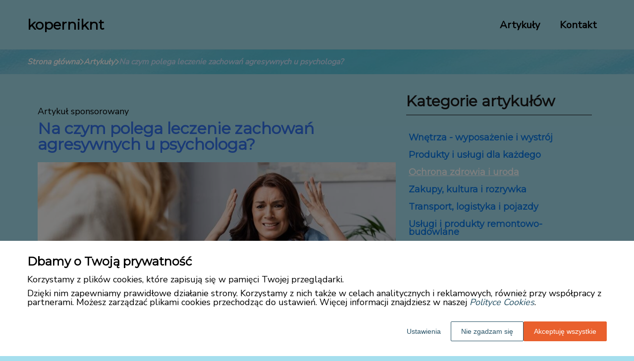

--- FILE ---
content_type: text/html
request_url: https://www.koperniknt.pl/artykul/na-czym-polega-leczenie-zachowan-agresywnych-u-psychologa-315742/
body_size: 10604
content:
<!DOCTYPE html><html lang="pl-PL"><head><meta charSet="utf-8"/><meta http-equiv="x-ua-compatible" content="ie=edge"/><meta name="viewport" content="width=device-width, initial-scale=1, shrink-to-fit=no"/><meta name="generator" content="Gatsby 5.12.9"/><meta name="google-site-verification" content="XWDBpgs52Exe-Sg-aSpy9U-bIiWdgm_TDGxMWbF1Im0" data-gatsby-head="true"/><meta name="description" content="Agresja jest powszechnym problemem, z którym borykają się ludzie na całym świecie. W Polsce również coraz więcej osób doświadcza negatywnych konsekwencji." data-gatsby-head="true"/><meta name="robots" content="index, follow" data-gatsby-head="true"/><style data-styled="" data-styled-version="6.1.1">.vTCXb .header{position:relative;background:#a5dfee;overflow:hidden;}/*!sc*/
.vTCXb .header-wrapper{position:relative;display:flex;flex-direction:column;justify-content:space-between;align-content:center;align-items:stretch;}/*!sc*/
.vTCXb .header-logo{margin:0;text-decoration:none;min-height:100px;display:flex;align-items:center;color:#000000;font-family:'Montserrat',sans-serif;font-weight:700;font-size:28px;line-height:26px;font-style:normal;}/*!sc*/
.vTCXb .header-logo:hover{color:#000000;text-decoration:none;}/*!sc*/
.vTCXb .header-navlinks{display:flex;flex-direction:column;height:0;padding:0;gap:0;transition:all 0.3s ease-in-out;}/*!sc*/
.vTCXb .header-navlinks-button{position:absolute;color:#000000;top:calc(100px / 2 - 15px);right:0;width:30px;height:30px;}/*!sc*/
.vTCXb .header-navlinks-button:hover{cursor:pointer;}/*!sc*/
.vTCXb .header-navlinks-button svg{width:100%;height:100%;}/*!sc*/
.vTCXb .header-navlinks a{display:inline-flex;justify-content:center;align-items:center;transition:all 0.1s ease-in;height:40px;margin:0 -15px;padding:0;background:transparent;color:#000000;font-family:'Nunito Sans',sans-serif;font-weight:700;font-size:20px;text-decoration:none;font-style:normal;transition:color 0.3s ease-in-out,background-color 0.3s ease-in-out;}/*!sc*/
.vTCXb .header-navlinks a:hover{background:#88c4d3;color:#1B1B1B;text-decoration:none;}/*!sc*/
.vTCXb .header-navlinks.show{height:80px;margin-bottom:20px;}/*!sc*/
@media (min-width:768px){.vTCXb .header-wrapper{flex-direction:row;align-items:center;justify-content:space-between;flex-wrap:wrap;}.vTCXb .header-group_logo{font-size:28px;line-height:26px;}.vTCXb .header-navlinks{padding:0;margin:0;gap:0;flex-direction:row;justify-content:center;max-height:100%;}.vTCXb .header-navlinks,.vTCXb .header-navlinks.show{height:100px;margin-bottom:0;}.vTCXb .header-navlinks a{height:100%;padding:0 20px;margin:0;}.vTCXb .header-navlinks-button{display:none;}}/*!sc*/
data-styled.g1[id="styles__Styles-sc-19gzppy-0"]{content:"vTCXb,"}/*!sc*/
.YYCaO .footer{background-color:#81b4c1;}/*!sc*/
.YYCaO .footer-wrapper{display:flex;align-items:center;flex-direction:column;gap:40px;padding:45px 0 20px;}/*!sc*/
.YYCaO .footer-copyright{order:2;flex-shrink:0;color:#ffffff;font-family:'Nunito Sans',sans-serif;font-weight:400;font-size:16px;line-height:18px;font-style:italic;}/*!sc*/
.YYCaO .footer-navlinks{order:1;display:flex;flex-direction:column;align-items:center;gap:30px;}/*!sc*/
.YYCaO .footer-navlinks a{flex-shrink:0;color:#ffffff;font-family:'Nunito Sans',sans-serif;font-weight:700;font-size:16px;line-height:18px;font-style:normal;text-decoration:none;}/*!sc*/
.YYCaO .footer-navlinks a:hover{color:#fff;text-decoration:underline;}/*!sc*/
@media (min-width:768px){.YYCaO .footer-wrapper{flex-direction:row;align-items:center;justify-content:space-between;padding:0;min-height:80px;}.YYCaO .footer-copyright{order:1;}.YYCaO .footer-navlinks{order:2;flex-direction:row;justify-content:flex-end;}}/*!sc*/
data-styled.g7[id="styles__Styles-sc-bja658-0"]{content:"YYCaO,"}/*!sc*/
*,*::before,*::after{box-sizing:border-box;-webkit-font-smoothing:antialiased;-moz-osx-font-smoothing:grayscale;}/*!sc*/
input,textarea,button,select,a{-webkit-tap-highlight-color:rgba(0,0,0,0);}/*!sc*/
img{max-width:100%;vertical-align:middle;border-style:none;}/*!sc*/
html{scroll-behavior:smooth;}/*!sc*/
body{font-family:'Nunito Sans',sans-serif;font-weight:400;font-size:18px;color:#000000;margin:0;padding:0;background-color:#a5dfee;}/*!sc*/
main{position:relative;background:none;background-position:auto;background-repeat:no-repeat;background-size:initial;}/*!sc*/
main>*{position:relative;}/*!sc*/
main::before{content:'';display:none;position:absolute;display:block;left:0;top:0;height:100%;width:100%;background:none;}/*!sc*/
a{color:#095aad;text-decoration:underline;font-style:italic;transition:color 0.3s ease-in-out;}/*!sc*/
a:hover{color:#0057ad;text-decoration:underline;}/*!sc*/
p,ul,ol,ol li,ul li{font-family:'Nunito Sans',sans-serif;font-weight:400;font-size:18px;font-style:normal;line-height:18px;color:#000000;margin:0 0 10px;}/*!sc*/
h1{font-family:'Montserrat',sans-serif;font-weight:700;font-size:32px;line-height:32px;color:#3475ef;margin:0 0 23px;font-style:normal;}/*!sc*/
h2{font-family:'Montserrat',sans-serif;font-weight:700;font-size:26px;line-height:26px;color:#3475ef;margin:0 0 23px;font-style:normal;}/*!sc*/
h3{font-family:'Montserrat',sans-serif;font-weight:700;font-size:24px;line-height:24px;color:#3475ef;margin:0 0 15px;font-style:normal;}/*!sc*/
h4{font-family:'Montserrat',sans-serif;font-weight:700;font-size:20px;line-height:20px;color:#3475ef;margin:0 0 10px;font-style:normal;}/*!sc*/
.container{width:1200px;max-width:100%;margin:0 auto;padding:0 15px;}/*!sc*/
.text-center{text-align:center;}/*!sc*/
.underline{text-decoration:underline;}/*!sc*/
.italic{font-style:italic;}/*!sc*/
.tabs .tab-label{min-height:38px;}/*!sc*/
.tabs .tab-label input{width:20px;height:20px;}/*!sc*/
.tabs .tab-label input:checked{background:#a5dfee;border-color:#a5dfee;accent-color:#a5dfee;}/*!sc*/
.tabs .tab{margin-bottom:12px;}/*!sc*/
.tabs .tab-label{display:flex;justify-content:space-between;align-items:center;padding:5px 10px;background:#3475ef;color:#a5dfee;cursor:pointer;gap:25px;margin-bottom:0;}/*!sc*/
.tabs .tab-label p{margin-bottom:0;color:#a5dfee;}/*!sc*/
.tabs .tab-label p:first-child{flex-grow:1;}/*!sc*/
.tabs .tab-label svg{transition:.4s all ease-in-out;}/*!sc*/
.tabs .tab-content{height:0;max-height:0;overflow:hidden;padding:0;position:relative;}/*!sc*/
.tabs .tab-content p{margin:0;}/*!sc*/
.tabs .tab-content.table{background:transparent;}/*!sc*/
.tabs .tab-content.table:after{display:none;}/*!sc*/
.tabs .tab-content:after{content:'';width:100%;height:100%;position:absolute;left:0;top:0;background:#3475ef;opacity:0.1;}/*!sc*/
.tabs .tab input.tab-toggle{display:none;}/*!sc*/
.tabs .tab input.tab-toggle:checked +.tab-label svg{transform:rotate(180deg);}/*!sc*/
.tabs .tab input.tab-toggle:checked ~.tab-content{height:auto;max-height:max-content;padding:15px 10px;}/*!sc*/
.tabs .tab input.tab-toggle:checked ~.tab-content.table{padding-left:0;padding-right:0;}/*!sc*/
.tabs .tab input.cookie-control:hover{cursor:pointer;}/*!sc*/
.tabs .tab:checked .accordion-tab svg{transform:rotate(180deg);}/*!sc*/
#box-cookie-table table{border-collapse:collapse;width:100%;}/*!sc*/
#box-cookie-table table thead{background:#3475ef;color:#a5dfee;}/*!sc*/
#box-cookie-table table tr td,#box-cookie-table table tr th{padding:7px;}/*!sc*/
#box-cookie-table table,#box-cookie-table th,#box-cookie-table td{border:1px solid #3475ef;}/*!sc*/
data-styled.g12[id="sc-global-ivQTca1"]{content:"sc-global-ivQTca1,"}/*!sc*/
.gIKSfK{margin-bottom:40px;}/*!sc*/
.gIKSfK .breadcrumbs{min-height:50px;background:url('https://dxsggoz3g3gl3.cloudfront.net/koperniknt/general-breadcrumbs-params-backgroundimage-1695126436806.jpeg');background-size:cover;background-repeat:no-repeat;background-position:center;display:flex;justify-content:flex-start;align-items:center;}/*!sc*/
.gIKSfK .breadcrumbs-items{display:flex;align-items:center;height:100%;gap:7px;border-bottom:none;white-space:nowrap;overflow-wrap:break-word;overflow:hidden;overflow-x:scroll;scrollbar-width:none;}/*!sc*/
.gIKSfK .breadcrumbs-items::-webkit-scrollbar{width:0;height:0;}/*!sc*/
.gIKSfK .breadcrumbs-item{color:#ffffff;font-family:'Nunito Sans',sans-serif;font-weight:700;font-size:16px;font-style:italic;line-height:16px;text-decoration:none;transition:color 0.2s ease-in-out;}/*!sc*/
.gIKSfK .breadcrumbs-item:hover{color:#097aec;text-decoration:underline;}/*!sc*/
.gIKSfK .breadcrumbs-item svg{height:14px;color:#ffffff;}/*!sc*/
.gIKSfK .breadcrumbs-item.last{pointer-events:none;color:#cce6ff;}/*!sc*/
data-styled.g36[id="styles__Styles-sc-x3qckz-0"]{content:"gIKSfK,"}/*!sc*/
.dimMpA .categories-side{padding:0 0 45px;}/*!sc*/
.dimMpA .categories-side-header{color:#1b1b1b;font-family:'Montserrat',sans-serif;font-weight:700;font-size:30px;line-height:30px;border-bottom:1px solid #1b1b1b;text-align:left;padding-bottom:12px;margin-bottom:30px;}/*!sc*/
.dimMpA .categories-side-wrapper{display:grid;grid-template-columns:1fr;gap:5px;}/*!sc*/
.dimMpA .categories-side-category{padding:7px 0 7px 5px;color:#097aec;font-family:'Montserrat',sans-serif;font-weight:700;font-size:18px;line-height:16px;text-decoration:none;font-style:normal;transition:all 0.2s ease-in-out;display:flex;justify-content:flex-start;align-items:center;}/*!sc*/
.dimMpA .categories-side-category:hover{color:#ffffff;text-decoration:underline;background:#097aec;border-radius:0px;}/*!sc*/
.dimMpA .categories-side-category.active{pointer-events:auto;color:#ffffff;text-decoration:underline;}/*!sc*/
.dimMpA .categories-side-category.active:hover{text-decoration:underline;background:transparent;border-radius:0px;}/*!sc*/
data-styled.g44[id="styles__Styles-sc-1qmv2aa-0"]{content:"dimMpA,"}/*!sc*/
.kOlYvx .articles-recommended{padding:25px 20px 40px;margin-bottom:60px;background:url('https://dxsggoz3g3gl3.cloudfront.net/koperniknt/general-articlesrecommended-params-backgroundimage-1695126154903.jpeg');background-size:cover;background-repeat:no-repeat;background-position:center;border-radius:0px;box-shadow:-webkit-box-shadow:inset 0px 0px 25px -8px rgba(66, 68, 90, 1);-moz-box-shadow:inset 0px 0px 25px -8px rgba(66, 68, 90, 1);box-shadow:inset 0px 0px 25px -8px rgba(66, 68, 90, 1);border:1px solid #1b1b1b;overflow:hidden;}/*!sc*/
.kOlYvx .articles-recommended-header{color:#ffffff;font-family:'Montserrat',sans-serif;font-weight:700;font-size:32px;line-height:30px;border-bottom:1px solid rgba(255,255,255,0.4);text-align:left;padding-bottom:12px;margin-bottom:40px;}/*!sc*/
.kOlYvx .articles-recommended-article{position:relative;display:grid;grid-template-columns:90px 1fr;gap:15px;}/*!sc*/
.kOlYvx .articles-recommended-article:nth-child(n){padding-bottom:25px;border-bottom:1px solid rgba(255,255,255,0.4);}/*!sc*/
.kOlYvx .articles-recommended-article:last-child{padding-bottom:0;border-bottom:none;}/*!sc*/
.kOlYvx .articles-recommended-article-image-wrapper{width:90px;height:90px;border-radius:0px;border:none;overflow:hidden;}/*!sc*/
.kOlYvx .articles-recommended-article-image-wrapper:hover{cursor:pointer;transition:0.3s all ease-in;}/*!sc*/
.kOlYvx .articles-recommended-article-image{width:100%;height:100%;object-fit:cover;}/*!sc*/
.kOlYvx .articles-recommended-article-title{margin-bottom:0;}/*!sc*/
.kOlYvx .articles-recommended-article-title a{color:#ffffff;font-size:22px;font-family:'Montserrat',sans-serif;font-style:normal;font-weight:700;line-height:21px;text-decoration:none;}/*!sc*/
.kOlYvx .articles-recommended-article-title a:hover{color:#8fc7ff;text-decoration:underline;cursor:pointer;transition:0.2s all ease-in;}/*!sc*/
.kOlYvx .articles-recommended-article-description{grid-column:1/span 2;color:#ffffff;font-size:16px;font-family:'Nunito Sans',sans-serif;font-style:normal;font-weight:500;line-height:20px;}/*!sc*/
.kOlYvx .articles-recommended-list{display:grid;-ms-grid-columns:1fr;gap:25px;}/*!sc*/
@media (min-width:768px){.kOlYvx .articles-recommended-list{grid-template-columns:1fr 1fr;}.kOlYvx .articles-recommended-list .articles-recommended-article:nth-last-child(-n + 2){padding-bottom:0;}.kOlYvx .articles-recommended-list .articles-recommended-article:nth-last-child(-n + 2)::after{display:none;}}/*!sc*/
@media (min-width:992px){.kOlYvx .articles-recommended-list{grid-template-columns:1fr;}.kOlYvx .articles-recommended-list .articles-recommended-article:nth-last-child(2){padding-bottom:25px;}.kOlYvx .articles-recommended-list .articles-recommended-article:nth-last-child(2)::after{display:block;}}/*!sc*/
data-styled.g49[id="styles__Styles-sc-yjju8a-0"]{content:"kOlYvx,"}/*!sc*/
.dizogN .article-wrapper{padding:25px 20px 40px;box-shadow:none;background:#a5dfee;border-radius:0px;border:1px solid #a5dfee;}/*!sc*/
.dizogN .article-wrapper h1{padding-bottom:20px;margin-bottom:0;}/*!sc*/
.dizogN .article-wrapper p:first-of-type{font-weight:bold;}/*!sc*/
.dizogN .article-wrapper p:first-of-type.article-sponsored{font-weight:400;}/*!sc*/
.dizogN .article-wrapper blockquote{position:relative;z-index:10;font-size:18px;font-weight:400;line-height:18px;font-style:italic;color:#ffffff;margin:15px 0 20px;padding:26px 28px;}/*!sc*/
.dizogN .article-wrapper blockquote::before{content:'';position:absolute;top:0;left:0;width:100%;height:100%;z-index:-2;border-radius:6px;background:#88c4d3;}/*!sc*/
.dizogN .article-wrapper blockquote::after{content:url("data:image/svg+xml;charset=utf-8,%3Csvg xmlns='http://www.w3.org/2000/svg' height='70' width='70' fill='%2376aebc' viewBox='0 0 448 512'%3E%3C!--! Font Awesome Free 6.4.0 by @fontawesome - https://fontawesome.com License - https://fontawesome.com/license (Commercial License) Copyright 2023 Fonticons, Inc. --%3E%3Cpath d='M0 216C0 149.7 53.7 96 120 96h8c17.7 0 32 14.3 32 32s-14.3 32-32 32h-8c-30.9 0-56 25.1-56 56v8h64c35.3 0 64 28.7 64 64v64c0 35.3-28.7 64-64 64H64c-35.3 0-64-28.7-64-64V320 288 216zm256 0c0-66.3 53.7-120 120-120h8c17.7 0 32 14.3 32 32s-14.3 32-32 32h-8c-30.9 0-56 25.1-56 56v8h64c35.3 0 64 28.7 64 64v64c0 35.3-28.7 64-64 64H320c-35.3 0-64-28.7-64-64V320 288 216z'/%3E%3C/svg%3E");position:absolute;top:-10px;left:-6px;z-index:-1;color:#fff;transform:rotate(-21deg);}/*!sc*/
data-styled.g53[id="styles__Styles-sc-15glzcp-0"]{content:"dizogN,"}/*!sc*/
.dicmeE{margin:0 0 23px;}/*!sc*/
.dicmeE ul,.dicmeE ul ul,.dicmeE ul ul ul{list-style-type:disc;}/*!sc*/
.dicmeE ul li,.dicmeE ul ul li,.dicmeE ul ul ul li{margin-top:0.8rem;}/*!sc*/
.dicmeE .tableOfContentsHeader{display:block;font-family:'Montserrat',sans-serif;font-weight:700;font-size:24px;line-height:24px;color:#3475ef;margin:0 0 15px;font-style:normal;}/*!sc*/
data-styled.g54[id="styles__Styles-sc-aq9279-0"]{content:"dicmeE,"}/*!sc*/
.jKZZbq .article-column-wrapper{position:relative;display:flex;gap:30px;flex-direction:column;}/*!sc*/
.jKZZbq .article-image{margin-bottom:25px;}/*!sc*/
.jKZZbq .article-left-column{width:100%;flex-shrink:0;}/*!sc*/
.jKZZbq .article-right-column{width:100%;flex-shrink:0;}/*!sc*/
.jKZZbq .article-list{display:grid;gap:30px;grid-template-columns:1fr;}/*!sc*/
@media (min-width:768px){.jKZZbq .article-list{grid-template-columns:1fr 1fr;}}/*!sc*/
@media (min-width:992px){.jKZZbq .article-column-wrapper{flex-direction:row;}.jKZZbq .article-left-column{width:calc(66.6666% - 15px);}.jKZZbq .article-right-column{width:calc(33.3333% - 15px);}}/*!sc*/
data-styled.g55[id="Article__Styles-sc-75qu41-0"]{content:"jKZZbq,"}/*!sc*/
</style><link rel="sitemap" type="application/xml" href="/sitemap-index.xml"/><title data-gatsby-head="true">Na czym polega leczenie zachowań agresywnych u psychologa?</title><link rel="icon" href="https://dxsggoz3g3gl3.cloudfront.net/siteLogo/koperniknt.png" data-gatsby-head="true"/><link rel="preconnect" href="https://fonts.googleapis.com" data-gatsby-head="true"/><link rel="preload" href="https://fonts.googleapis.com/css2?family=Montserrat&amp;family=Nunito+Sans&amp;display=swap" as="style" data-gatsby-head="true"/><link href="https://fonts.googleapis.com/css2?family=Montserrat&amp;family=Nunito+Sans&amp;display=swap" rel="stylesheet" data-gatsby-head="true"/><script data-gatsby-head="true">
            function gtag() {
                window.dataLayer = window.dataLayer || [];
                dataLayer.push(arguments);
            }
            
            let consents = {
                ad_storage: 'denied',
                ad_user_data: 'denied',
                ad_personalization: 'denied',
                analytics_storage: 'denied',
                functionality_storage: 'denied',
                personalization_storage: 'denied',
                security_storage: 'denied',
            }
            
            const cookies = document.cookie
                ? document.cookie
                    .split(";")
                    .map((v) => v.split("="))
                    .reduce((acc, v) => {
                        acc[decodeURIComponent(v[0].trim())] = decodeURIComponent(
                            v[1].trim()
                        );
                        return acc;
                    }, {})
                : null;
                
            if (cookies?.cookieConsent){
                let cookieConsentJSON = {}
                let cookieConsent = cookies.cookieConsent
                cookieConsent = cookieConsent.replace(/{|}| |'|"/g, '').split(",")
                for(var i = 0; i < cookieConsent.length; i++){
                    cookieConsentJSON[cookieConsent[i].split(":")[0]] = cookieConsent[i].split(":")[1]
                }
                consents = cookieConsentJSON;
            }                       
        
            gtag("consent", "default", consents);                  
        </script><script data-gatsby-head="true">(function(w,d,s,l,i){w[l]=w[l]||[];w[l].push({'gtm.start':
      new Date().getTime(),event:'gtm.js'});var f=d.getElementsByTagName(s)[0],
      j=d.createElement(s),dl=l!='dataLayer'?'&l='+l:'';j.async=true;j.src=
      'https://www.googletagmanager.com/gtm.js?id='+i+dl;f.parentNode.insertBefore(j,f);
      })(window,document,'script','dataLayer','GTM-5Z3RKBT3');</script><script type="application/ld+json" data-gatsby-head="true">{
            "@context": "https://schema.org",
            "@type": "BreadcrumbList",
            "itemListElement": [{
              "@type": "ListItem",
              "position": 1,
              "name": "Artykuły"
              , "item": "https://www.koperniknt.pl/artykuly"
            },{
              "@type": "ListItem",
              "position": 2,
              "name": "Na czym polega leczenie zachowań agresywnych u psychologa?"
              
            }]
          }</script></head><body><noscript><iframe src="https://www.googletagmanager.com/ns.html?id=GTM-5Z3RKBT3" height="0" width="0" style="display:none;visibility:hidden"></iframe></noscript><div id="___gatsby"><div style="outline:none" tabindex="-1" id="gatsby-focus-wrapper"><header class="styles__Styles-sc-19gzppy-0 vTCXb"><div class="header"><div class="container"><div class="header-wrapper"><a href="/" class="header-logo">koperniknt</a><div class="header-navlinks "><a href="/artykuly/">Artykuły</a><a href="/kontakt/">Kontakt</a><div class="header-navlinks-button"><svg aria-hidden="true" focusable="false" data-prefix="fas" data-icon="bars" class="svg-inline--fa fa-bars " role="img" xmlns="http://www.w3.org/2000/svg" viewBox="0 0 448 512"><path fill="currentColor" d="M0 96C0 78.3 14.3 64 32 64H416c17.7 0 32 14.3 32 32s-14.3 32-32 32H32C14.3 128 0 113.7 0 96zM0 256c0-17.7 14.3-32 32-32H416c17.7 0 32 14.3 32 32s-14.3 32-32 32H32c-17.7 0-32-14.3-32-32zM448 416c0 17.7-14.3 32-32 32H32c-17.7 0-32-14.3-32-32s14.3-32 32-32H416c17.7 0 32 14.3 32 32z"></path></svg></div></div></div></div></div></header><main class="page-article"><div class="styles__Styles-sc-x3qckz-0 gIKSfK"><section class="breadcrumbs"><div class="breadcrumbs-container container"><div class="breadcrumbs-items"><a href="/" class="breadcrumbs-item">Strona główna</a><div class="breadcrumbs-item"><svg aria-hidden="true" focusable="false" data-prefix="fas" data-icon="chevron-right" class="svg-inline--fa fa-chevron-right " role="img" xmlns="http://www.w3.org/2000/svg" viewBox="0 0 320 512"><path fill="currentColor" d="M310.6 233.4c12.5 12.5 12.5 32.8 0 45.3l-192 192c-12.5 12.5-32.8 12.5-45.3 0s-12.5-32.8 0-45.3L242.7 256 73.4 86.6c-12.5-12.5-12.5-32.8 0-45.3s32.8-12.5 45.3 0l192 192z"></path></svg></div><a href="/artykuly/" class="breadcrumbs-item">Artykuły</a><div class="breadcrumbs-item"><svg aria-hidden="true" focusable="false" data-prefix="fas" data-icon="chevron-right" class="svg-inline--fa fa-chevron-right " role="img" xmlns="http://www.w3.org/2000/svg" viewBox="0 0 320 512"><path fill="currentColor" d="M310.6 233.4c12.5 12.5 12.5 32.8 0 45.3l-192 192c-12.5 12.5-32.8 12.5-45.3 0s-12.5-32.8 0-45.3L242.7 256 73.4 86.6c-12.5-12.5-12.5-32.8 0-45.3s32.8-12.5 45.3 0l192 192z"></path></svg></div><div class="breadcrumbs-item last">Na czym polega leczenie zachowań agresywnych u psychologa?</div></div></div></section></div><div class="container"><div class="Article__Styles-sc-75qu41-0 jKZZbq"><div class="article-column-wrapper"><div class="article-left-column"><div class="styles__Styles-sc-15glzcp-0 dizogN"><div class="article-wrapper"><p class="article-sponsored">Artykuł sponsorowany</p><h1>Na czym polega leczenie zachowań agresywnych u psychologa?</h1><div class="article-image"><img src="https://dxsggoz3g3gl3.cloudfront.net/f-333538-na-czym-polega-leczenie-zachowan-agresywnych-u-psychologa.jpg" alt="Na czym polega leczenie zachowań agresywnych u psychologa?"/></div><div><div config="[object Object]" class="styles__Styles-sc-aq9279-0 dicmeE"><span class="tableOfContentsHeader">Spis treści</span><ul><li><a href="#diagnoza-problemu-agresji">Diagnoza problemu agresji</a></li><li><a href="#terapia-indywidualna">Terapia indywidualna</a></li><li><a href="#terapia-grupowa-i-wsparcie-rodziny">Terapia grupowa i wsparcie rodziny</a></li></ul></div><p>Agresja jest powszechnym problemem, z którym borykają się ludzie na całym świecie. W Polsce również coraz więcej osób doświadcza negatywnych konsekwencji agresywnego zachowania, zarówno jako sprawcy, jak i ofiary. W związku z tym rośnie zapotrzebowanie na profesjonalne wsparcie psychologiczne, które może pomóc w radzeniu sobie z agresją i zmniejszyć jej destrukcyjny wpływ na życie jednostki oraz otoczenie.</p><p><i>Przeczytaj również: <a href="https://www.koperniknt.pl/artykul/lokalizacja-domu-opieki-jakie-ma-znaczenie-przy-wyborze-placowki-302103"><i>Lokalizacja domu opieki - jakie ma znaczenie przy wyborze placówki?</i></a></i></p>
<h2 id="diagnoza-problemu-agresji"><strong>Diagnoza problemu agresji</strong></h2>
<p>Pierwszym krokiem w <a href="https://www.poradnia-psyche.pl/uslugi/choroby-i-zaburzenia-psychiczne/zachowania-agresywne" target="_blank" rel="" data-type="brand">leczeniu zachowań agresywnych</a> u psychologa jest dokładna diagnoza problemu. Specjalista przeprowadza wywiad z pacjentem, aby poznać jego historię życiową, sytuację rodzinno-społeczną oraz ewentualne wcześniejsze epizody agresji. <strong>Następnie stosuje różnorodne metody diagnostyczne, takie jak testy psychologiczne czy obserwacja zachowania, które pozwalają ocenić nasilenie agresji oraz jej przyczyny. </strong>Ważnym elementem diagnozy jest także rozpoznanie ewentualnych zaburzeń psychicznych towarzyszących agresywnym zachowaniom, takich jak depresja czy zaburzenia lękowe.</p><p><i>Przeczytaj również: <a href="https://www.koperniknt.pl/artykul/jak-powinna-przebiegac-psychoterapia-315284"><i>Jak powinna przebiegać psychoterapia?</i></a></i></p>
<h2 id="terapia-indywidualna"><strong>Terapia indywidualna</strong></h2>
<p>Jednym z kluczowych elementów leczenia agresji jest terapia indywidualna prowadzona przez psychologa. Podczas sesji terapeutycznych pacjent uczy się rozpoznawać sytuacje wywołujące agresję oraz swoje emocje i myśli związane z tym zjawiskiem.<strong> Psycholog pomaga również w opracowaniu strategii radzenia sobie z agresją, takich jak techniki relaksacyjne, asertywność czy kontrola impulsów. </strong>W trakcie terapii pacjent ma także możliwość przepracowania swoich przekonań oraz wartości, które mogą wpływać na agresywne zachowanie. Terapia indywidualna może być prowadzona w różnych podejściach terapeutycznych, np. psychodynamicznym, poznawczo-behawioralnym czy humanistycznym.</p><p><i>Przeczytaj również: <a href="https://www.koperniknt.pl/artykul/czym-zajmuje-sie-neurolog-315715"><i>Czym zajmuje się neurolog?</i></a></i></p>
<h2 id="terapia-grupowa-i-wsparcie-rodziny"><strong>Terapia grupowa i wsparcie rodziny</strong></h2>
<p>Leczenie agresji często obejmuje również terapię grupową, która pozwala pacjentom dzielić się swoimi doświadczeniami oraz uczyć się od innych osób borykających się z podobnymi problemami. <strong>Grupy terapeutyczne mogą być prowadzone przez psychologa lub terapeutę zajęciowego, a ich celem jest rozwijanie umiejętności społecznych, empatii oraz komunikacji interpersonalnej. </strong>Wsparcie rodziny również odgrywa istotną rolę w procesie leczenia agresji – bliscy mogą uczestniczyć w terapii rodzinnej lub spotkaniach psychoedukacyjnych, które mają na celu zrozumienie mechanizmów agresji oraz naukę skutecznych sposobów radzenia sobie z sytuacjach konfliktowych.</p></div></div></div></div><div class="article-right-column"><div class="styles__Styles-sc-1qmv2aa-0 dimMpA"><div class="categories-side"><h3 class="categories-side-header">Kategorie artykułów</h3><div class="categories-side-wrapper"><a href="/artykuly/wnetrza-wyposazenie-i-wystroj/" class="categories-side-category ">Wnętrza - wyposażenie i wystrój</a><a href="/artykuly/produkty-i-uslugi-dla-kazdego/" class="categories-side-category ">Produkty i usługi dla każdego</a><a href="/artykuly/ochrona-zdrowia-i-uroda/" class="categories-side-category active">Ochrona zdrowia i uroda</a><a href="/artykuly/zakupy-kultura-i-rozrywka/" class="categories-side-category ">Zakupy, kultura i rozrywka</a><a href="/artykuly/transport-logistyka-i-pojazdy/" class="categories-side-category ">Transport, logistyka i pojazdy</a><a href="/artykuly/uslugi-i-produkty-remontowo-budowlane/" class="categories-side-category ">Usługi i produkty remontowo-budowlane</a><a href="/artykuly/finanse-i-ubezpieczenia/" class="categories-side-category ">Finanse i ubezpieczenia</a><a href="/artykuly/imprezy-sluby-okazje/" class="categories-side-category ">Imprezy, śluby, okazje</a><a href="/artykuly/elektronika-agd-narzedzia/" class="categories-side-category ">Elektronika, AGD, narzędzia</a><a href="/artykuly/media-i-badanie-rynku/" class="categories-side-category ">Media i badanie rynku</a><a href="/artykuly/rolnictwo-zwierzeta-i-rosliny/" class="categories-side-category ">Rolnictwo, zwierzęta i rośliny</a><a href="/artykuly/turystyka-noclegi-i-wypoczynek/" class="categories-side-category ">Turystyka, noclegi i wypoczynek</a><a href="/artykuly/nieruchomosci-zarzadzanie-budynkami-i-obiektami/" class="categories-side-category ">Nieruchomości, zarządzanie budynkami i obiektami</a><a href="/artykuly/nauka-i-szkolnictwo/" class="categories-side-category ">Nauka i szkolnictwo</a><a href="/artykuly/odziez-obuwie-i-dodatki/" class="categories-side-category ">Odzież, obuwie i dodatki</a><a href="/artykuly/gastronomia-artykuly-spozywcze/" class="categories-side-category ">Gastronomia, artykuły spożywcze</a><a href="/artykuly/opieka-i-artykuly-dzieciece/" class="categories-side-category ">Opieka i artykuły dziecięce</a></div></div></div><div class="styles__Styles-sc-yjju8a-0 kOlYvx"><div class="articles-recommended"><h3 class="articles-recommended-header">Polecane artykuły</h3><div class="articles-recommended-list"><div class="articles-recommended-article"><div class="articles-recommended-article-image-wrapper"><a href="/artykul/jak-czesto-powinno-sie-przeprowadzac-pomiary-oswietlenia-ewakuacyjnego-333935/"><img loading="lazy" class="articles-recommended-article-image" src="https://dxsggoz3g3gl3.cloudfront.net/g-352418-jak-czesto-powinno-sie-przeprowadzac-pomiary-oswietlenia-ewakuacyjnego.jpg" alt="Jak często powinno się przeprowadzać pomiary oświetlenia ewakuacyjnego?"/></a></div><h4 class="articles-recommended-article-title"><a href="/artykul/jak-czesto-powinno-sie-przeprowadzac-pomiary-oswietlenia-ewakuacyjnego-333935/">Jak często powinno się przeprowadzać pomiary oświetlenia ewakuacyjnego?</a></h4><div class="articles-recommended-article-description">Czy kiedykolwiek zastanawialiście się, jak często należy przeprowadzać pomiary oświetlenia ewakuacyjnego w budynkach? Kontrola oświetlenia ewakuacyjnego jest niezwykle ważna dla bezpieczeństwa osób przebywających w danym obiekcie. W artykule przedstawimy, jak często powinno się przeprowadzać takie p</div></div><div class="articles-recommended-article"><div class="articles-recommended-article-image-wrapper"><a href="/artykul/jak-wyglada-bezposrednia-ochrona-327252/"><img loading="lazy" class="articles-recommended-article-image" src="https://dxsggoz3g3gl3.cloudfront.net/g-345575-jak-wyglada-bezposrednia-ochrona.jpg" alt="Jak wygląda bezpośrednia ochrona?"/></a></div><h4 class="articles-recommended-article-title"><a href="/artykul/jak-wyglada-bezposrednia-ochrona-327252/">Jak wygląda bezpośrednia ochrona?</a></h4><div class="articles-recommended-article-description">Bezpośrednia ochrona to coraz bardziej popularny sposób zabezpieczania osób i mienia przed różnego rodzaju zagrożeniami. W Polsce rośnie liczba firm oferujących tego rodzaju usługi, a także zainteresowanie klientów, zarówno indywidualnych, jak i korporacyjnych. W tym artykule przyjrzymy się bliżej t</div></div><div class="articles-recommended-article"><div class="articles-recommended-article-image-wrapper"><a href="/artykul/czym-jest-opieka-koordynowana-poz-319734/"><img loading="lazy" class="articles-recommended-article-image" src="https://dxsggoz3g3gl3.cloudfront.net/g-339775-czym-jest-opieka-koordynowana-poz.jpg" alt="Czym jest opieka koordynowana POZ?"/></a></div><h4 class="articles-recommended-article-title"><a href="/artykul/czym-jest-opieka-koordynowana-poz-319734/">Czym jest opieka koordynowana POZ?</a></h4><div class="articles-recommended-article-description">Opieka koordynowana POZ to nowe podejście do opieki zdrowotnej, które ma na celu zapewnienie pacjentom kompleksowej i ciągłej opieki medycznej. W ramach tego modelu lekarz rodzinny pełni rolę koordynatora opieki, współpracując z innymi specjalistami w celu zapewnienia pacjentom optymalnego leczenia.</div></div><div class="articles-recommended-article"><div class="articles-recommended-article-image-wrapper"><a href="/artykul/po-co-wykonuje-sie-badania-pracownicze-328127/"><img loading="lazy" class="articles-recommended-article-image" src="https://dxsggoz3g3gl3.cloudfront.net/g-346471-po-co-wykonuje-sie-badania-pracownicze.jpg" alt="Po co wykonuje się badania pracownicze?"/></a></div><h4 class="articles-recommended-article-title"><a href="/artykul/po-co-wykonuje-sie-badania-pracownicze-328127/">Po co wykonuje się badania pracownicze?</a></h4><div class="articles-recommended-article-description">Po co wykonuje się badania pracownicze? W dzisiejszych czasach coraz więcej firm zdaje sobie sprawę z tego, jak ważne jest utrzymanie zdrowia i dobrej kondycji swoich pracowników. Badania pracownicze są jednym z kluczowych narzędzi, które pozwalają na monitorowanie stanu zdrowia zatrudnionych osób, </div></div></div></div></div></div></div></div></div></main><footer class="styles__Styles-sc-bja658-0 YYCaO"><div class="footer"><div class="container"><div class="footer-wrapper"><div class="footer-copyright">© <!-- -->2026<!-- --> <!-- -->Wszelkie prawa zastrzeżone</div><div class="footer-navlinks"><a href="/regulamin/">Regulamin</a><a href="/polityka-cookies/">Polityka cookies</a></div></div></div></div></footer><section class="cookies-consent-section"></section></div><div id="gatsby-announcer" style="position:absolute;top:0;width:1px;height:1px;padding:0;overflow:hidden;clip:rect(0, 0, 0, 0);white-space:nowrap;border:0" aria-live="assertive" aria-atomic="true"></div></div><script id="gatsby-script-loader">/*<![CDATA[*/window.pagePath="/artykul/na-czym-polega-leczenie-zachowan-agresywnych-u-psychologa-315742/";/*]]>*/</script><!-- slice-start id="_gatsby-scripts-1" -->
          <script
            id="gatsby-chunk-mapping"
          >
            window.___chunkMapping="{\"app\":[\"/app-47ef736918c0ded318d4.js\"],\"component---src-templates-article-preview-tsx\":[\"/component---src-templates-article-preview-tsx-e50ecda77d58eca5d657.js\"],\"component---src-templates-article-tsx\":[\"/component---src-templates-article-tsx-d0ba1be53cddd2a90236.js\"],\"component---src-templates-articles-tsx\":[\"/component---src-templates-articles-tsx-bf12fd9393b7024fddc9.js\"],\"component---src-templates-contact-tsx\":[\"/component---src-templates-contact-tsx-9a75aa4b91a97a904446.js\"],\"component---src-templates-cookie-policy-tsx\":[\"/component---src-templates-cookie-policy-tsx-4456d511f5e738ac312e.js\"],\"component---src-templates-cookie-table-tsx\":[\"/component---src-templates-cookie-table-tsx-2b2d1bee3be2df03d931.js\"],\"component---src-templates-error-tsx\":[\"/component---src-templates-error-tsx-f5b85bc1719f9624aaa0.js\"],\"component---src-templates-home-tsx\":[\"/component---src-templates-home-tsx-e022a3c3bcf8ec96b9f4.js\"],\"component---src-templates-terms-tsx\":[\"/component---src-templates-terms-tsx-09b1e7cc61c14f1adb39.js\"]}";
          </script>
        <script>window.___webpackCompilationHash="ed04475b4a1db1d3ec40";</script><script src="/webpack-runtime-76c0ed9ca3e736674960.js" async></script><script src="/framework-c76ccf8ca752a6b85925.js" async></script><script src="/app-47ef736918c0ded318d4.js" async></script><!-- slice-end id="_gatsby-scripts-1" --></body></html>